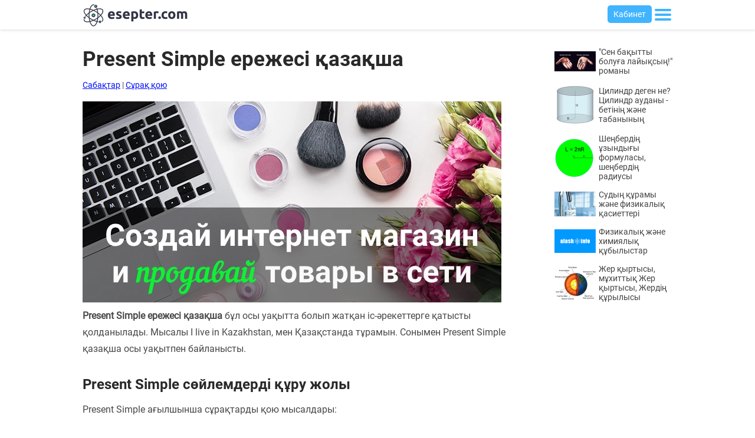

--- FILE ---
content_type: text/html; charset=utf-8
request_url: https://esepter.com/unit/297
body_size: 3985
content:
<!DOCTYPE html>
<html>
<head>
<meta charset="utf-8">
<meta http-equiv="X-UA-Compatible" content="IE=edge">
<meta name="viewport" content="width=device-width, initial-scale=1.0">
<link rel="apple-touch-icon" sizes="180x180" href="/favicon/apple-touch-icon.png">
<link rel="icon" type="image/png" sizes="32x32" href="/favicon/favicon-32x32.png">
<link rel="icon" type="image/png" sizes="16x16" href="/favicon/favicon-16x16.png">
<link rel="manifest" href="/favicon/site.webmanifest">
<link rel="mask-icon" href="/favicon/safari-pinned-tab.svg" color="#5bbad5">
<meta name="msapplication-TileColor" content="#da532c">
<meta name="theme-color" content="#ffffff">
<link rel="stylesheet" media="all" href='/style.css' >
<title>Present Simple ережесі қазақша</title>
<meta name="description" content="Present Simple ережесі қазақша бұл осы уақытта болып жатқан іс-әрекеттерге қатысты қолданылады" />
<meta name="csrf-param" content="authenticity_token" />
<meta name="csrf-token" content="qwrS1Q8S854OwkfCkj79-1tWDHobS9P4FlclgV62HLjMAMp9YY2ZNLcRf6lDoAz9BObvS7ov1DzOiutVhPFU6Q" />
<!-- Global site tag (gtag.js) - Google Analytics -->
<script async src="https://www.googletagmanager.com/gtag/js?id=UA-90257410-1"></script>
<script>
  window.dataLayer = window.dataLayer || [];
  function gtag(){dataLayer.push(arguments);}
  gtag('js', new Date());

  gtag('config', 'UA-90257410-1');
</script>
<script type="application/ld+json">
{
  "@context": "https://schema.org",
  "@type": "BlogPosting",
  "mainEntityOfPage": {
    "@type": "WebPage",
    "@id": "https://esepter.com/unit/297/"
  },
  "headline": "Present Simple ережесі қазақша",
  "image": "https://esepter.com/images/alash.png",  
  "author": {
    "@type": "Person",
    "name": "Жандос Алпысбай-ұлы"
  },  
  "publisher": {
    "@type": "Organization",
    "name": "Alash Info",
    "logo": {
      "@type": "ImageObject",
      "url": "https://esepter.com/images/logos.png",
      "width": 122,
      "height": 31
    }
  },
  "datePublished": "2018-10-17",
  "dateModified": "2021-12-29"
}
</script>
</head>
<body>
<div id="wrap">

<div id='top'>
<a href="javascript:void(0)" class="closebtn" title='Жабу' onclick="closeNav()">&times;</a>

<div id='mysearch'>
<form id="insearch2" action="/search/" accept-charset="UTF-8" method="get">
<input type="text" name="search" id="search2" value="" required="required" placeholder="Сабақты іздеу" />
<button id='search-button'>
<svg class="svg-icon" viewBox="0 0 20 20">
<path d="M18.125,15.804l-4.038-4.037c0.675-1.079,1.012-2.308,1.01-3.534C15.089,4.62,12.199,1.75,8.584,1.75C4.815,1.75,1.982,4.726,2,8.286c0.021,3.577,2.908,6.549,6.578,6.549c1.241,0,2.417-0.347,3.44-0.985l4.032,4.026c0.167,0.166,0.43,0.166,0.596,0l1.479-1.478C18.292,16.234,18.292,15.968,18.125,15.804 M8.578,13.99c-3.198,0-5.716-2.593-5.733-5.71c-0.017-3.084,2.438-5.686,5.74-5.686c3.197,0,5.625,2.493,5.64,5.624C14.242,11.548,11.621,13.99,8.578,13.99 M16.349,16.981l-3.637-3.635c0.131-0.11,0.721-0.695,0.876-0.884l3.642,3.639L16.349,16.981z"></path>
</svg>
</button>
</form></div>

<a href='https://esepter.com/' title='Сабақтар'>Сабақтар</a>
<a href='https://esepter.com/ads' title='Хабарландыру тақтасы'>Хабарландыру тақтасы</a>
<a href='https://esepter.com/my' rel='nofollow'>Кіру</a>
<a href='https://esepter.com/kazakh' title='Қазақша-ағылшынша сөздік'>Қазақша-ағылшынша сөздік</a>
<a href='https://esepter.com/english' title='Ағылшынша-қазақша сөздік'>Ағылшынша-қазақша сөздік</a>
<a href='https://esepter.com/all' title='Пәндер'>Пәндер</a>
<a href='https://esepter.com/users/sign_up' rel='nofollow'>Тіркелу</a>
</div>

<header>
<div id='head'>
<div id='logo'>
<a href='/'><img src='/logo.png' alt='логотип'></a>
</div>

<div id="hamburger">
<span onclick="openNav()"><img src='/menu.svg' alt='меню'></span>
</div>

<div id='addads'><a href='/my' rel='nofollow'>Кабинет</a></div>
</div>
</header>

<div id='section'>
<main>
<article>
<h1>Present Simple ережесі қазақша</h1>

<div id='breadcrumb'>
<a href='https://esepter.com' title='Сабақтар'>Сабақтар</a> | <a href='https://esepter.com/forum' title='Қазақша форум'>Сұрақ қою</a>
</div>
	
<div><a href='https://almatysite.kz/' title='Создание сайтов в Алматы'><img src='/shop.webp' alt='Создание сайтов в Алматы' /></a></div>	

<p><strong>Present Simple ережесі қазақша</strong> бұл осы уақытта болып жатқан іс-әрекеттерге қатысты қолданылады. Мысалы I live in Kazakhstan, мен Қазақстанда тұрамын. Сонымен Present Simple қазақша осы уақытпен байланысты.</p>

<h2>Present Simple сөйлемдерді құру жолы</h2>

<p>Present Simple ағылшынша сұрақтарды қою мысалдары:</p>

<p>Do you know? Сен білесін бе? Do you play? Сен ойнадың ба?</p>

<p>Present Simple жауап беру:</p>

<p>I play. Мен ойнадым. I see. Мен көрдім.</p>


<p>Пән: <a href='https://esepter.com/cat/3' title='Ағылшын тілі'>Ағылшын тілі</a></p>

<div class='author'>
<a href='/user/1' >
<img src='/user/1/user.png' title='Жандос Алпысбай-ұлы' />
Жандос Алпысбай-ұлы
</a>
</div>

<div id='addcomment'><a href='/comments/add?id=297' rel="nofollow">Сұрақ қою</a></div>

<h2 id='comment'>Комменттер</h2>

<div class='comments'>
<div id='778'><p>Ағай Past Participle дегенды тусындырып берынызшы .</p>
</div>
<p><a href='/user/1599' title=''></a></a></p>
<p><a href='/comments/add?id=297&parent=778' rel="nofollow">Жауап беру</a> | <a href='/comment/778' rel="nofollow">Өзгерту</a> | <a href='/commentdestroy/778' rel="nofollow">Жою</a></p>
</div>
<div class='commentschild'>
<div id='780'><p>Past Participle ол өткен шақ. Мысалы I asked you twice. Мен сенен екі рет сұрадым. Ask дегенге ed қосылады. Тағы бір мысал I loved you. Мен сені сүйген едім. Яғни өтіп кеткен махабат жайлы. Love етістікке ed қосылады. Дұрыс етістіктер үшін. Ал <a href="https://esepter.com/unit/295">бұрыс етістіктер</a> кестеде бар.</p>
</div> 
<p><a href='/user/1' title='Жандос Алпысбай-ұлы'>Жандос Алпысбай-ұлы</a></a></p>
<p><a href='/comments/add?id=297&parent=778' rel="nofollow">Жауап беру</a> | <a href='/comment/780' rel="nofollow">Өзгерту</a> | <a href='/commentdestroy/780' rel="nofollow">Жою</a></p>
</div>
 
</article>

<aside>
<div class="other">
<a href='/unit/510' title='&quot;Сен бақытты болуға лайықсың!&quot; романы'>
<img src='/unit/510/thumb_matrix.jpg' title='&quot;Сен бақытты болуға лайықсың!&quot; романы' />
&quot;Сен бақытты болуға лайықсың!&quot; романы
</a>
</div>
<div class="other">
<a href='/unit/415' title='Цилиндр деген не? Цилиндр ауданы - бетінің және табанының'>
<img src='/unit/415/thumb_cylindr.jpg' title='Цилиндр деген не? Цилиндр ауданы - бетінің және табанының' />
Цилиндр деген не? Цилиндр ауданы - бетінің және табанының
</a>
</div>
<div class="other">
<a href='/unit/411' title='Шеңбердің ұзындығы формуласы, шеңбердің радиусы'>
<img src='/unit/411/thumb_shape-lenght.png' title='Шеңбердің ұзындығы формуласы, шеңбердің радиусы' />
Шеңбердің ұзындығы формуласы, шеңбердің радиусы
</a>
</div>
<div class="other">
<a href='/unit/265' title='Судың құрамы және физикалық қасиеттері'>
<img src='/unit/265/thumb_water.jpg' title='Судың құрамы және физикалық қасиеттері' />
Судың құрамы және физикалық қасиеттері
</a>
</div>
<div class="other">
<a href='/unit/242' title='Физикалық және химиялық құбылыстар'>
<img src='/images/alash70.png' title='Физикалық және химиялық құбылыстар' />
Физикалық және химиялық құбылыстар
</a>
</div>
<div class="other">
<a href='/unit/390' title='Жер қыртысы, мұхиттық Жер қыртысы, Жердің құрылысы'>
<img src='/unit/390/thumb_zher.jpg' title='Жер қыртысы, мұхиттық Жер қыртысы, Жердің құрылысы' />
Жер қыртысы, мұхиттық Жер қыртысы, Жердің құрылысы
</a>
</div>
</aside>
</main>
</div>

<script src="https://ajax.googleapis.com/ajax/libs/jquery/1.8/jquery.min.js"></script>
<script src="/javascripts/savy.min.js"></script>
<script>
$('#search2').savy('load');
</script>

<script>
function openNav() {
document.getElementById("top").style.width = "100%";
}
function closeNav() {
document.getElementById("top").style.width = "0";
}
</script>



<div id='footer'>
<footer>
<div>
<!-- Yandex.Metrika informer -->
<a href="https://metrika.yandex.ru/stat/?id=88945390&amp;from=informer"
target="_blank" rel="nofollow"><img src="https://informer.yandex.ru/informer/88945390/3_1_FFFFFFFF_EFEFEFFF_0_pageviews"
style="width:88px; height:31px; border:0;" alt="Яндекс.Метрика" title="Яндекс.Метрика: данные за сегодня (просмотры, визиты и уникальные посетители)" class="ym-advanced-informer" data-cid="88945390" data-lang="ru" /></a>
<!-- /Yandex.Metrika informer -->

<!-- Yandex.Metrika counter -->
<script type="text/javascript" >
   (function(m,e,t,r,i,k,a){m[i]=m[i]||function(){(m[i].a=m[i].a||[]).push(arguments)};
   m[i].l=1*new Date();k=e.createElement(t),a=e.getElementsByTagName(t)[0],k.async=1,k.src=r,a.parentNode.insertBefore(k,a)})
   (window, document, "script", "https://mc.yandex.ru/metrika/tag.js", "ym");

   ym(88945390, "init", {
        clickmap:true,
        trackLinks:true,
        accurateTrackBounce:true
   });
</script>
<noscript><div><img src="https://mc.yandex.ru/watch/88945390" style="position:absolute; left:-9999px;" alt="" /></div></noscript>
<!-- /Yandex.Metrika counter -->
</div>
<div>
<p>Хабарландыру</p>
<a href='https://esepter.com/ads' title='Хабарландыру тақтасы'>Хабарландыру тақтасы</a>
<a href='/ads/new' rel='nofollow'>Хабарландыру қосу</a>
</div>
<div>
<p>Сабақ</p>
<a href='https://esepter.com/' title='Сабақтар'>Сабақтар</a>
<a href='https://esepter.com/kazakh' title='Қазақша-ағылшынша сөздік'>Қазақша-ағылшынша сөздік</a>
<a href='https://esepter.com/english' title='Ағылшынша-қазақша сөздік'>Ағылшынша-қазақша сөздік</a>
</div>
<div>
<p>Кабинет</p>
<a href='https://esepter.com/my' rel='nofollow'>Сайтқа кіру</a>
<a href='https://esepter.com/users/sign_up' rel='nofollow'>Сайтқа тіркелу</a>
<a href='https://esepter.com/users/password/new' rel='nofollow'>Парольді ауыстыру</a>
</div>
</footer>
<div id='copy'><a href='https://almatysite.kz' title='Сайт'>Сайт</a> AlmatySite.kz компаниясында жасалған</div>
</div>

</div>

</body>
</html>

--- FILE ---
content_type: text/css
request_url: https://esepter.com/style.css
body_size: 5509
content:
*{
margin: 0;
padding: 0;
border: 0;
}

html {
overflow-y: scroll;
}

img {
max-width: 100%;
height: auto;
}

article,aside,details,figcaption,figure,footer,header,hgroup,menu,nav,main {
display: block;
}

@font-face {
font-family: robotobold;
src: url(fonts/robotobold.ttf);
}

@font-face {
font-family: robotoregular;
src: url(fonts/robotoregular.ttf);
}

body {
font: 16px robotoregular;
line-height: 1.8;
color: #484848;
overflow-x: hidden;
}

#wrap {
margin: 0 auto;
width: 100%;
overflow-y: hidden;
overflow-x: hidden;
background: white;
min-width: 300px;
}

#top {
background: rgba(0, 153, 255, 0.9);
margin: 0 0 0 0;
height: 100%;
width: 0;
max-width: 600px;
position: fixed;
z-index: 99;
top: 0;
left: 0;
overflow-x: hidden;
transition: 0.2s;
padding-top: 30px;
}

#top .closebtn {
position: absolute;
top: 0;
right: 0;
font-size: 36px;
padding: 0 10px 0 10px;
line-height: 1;
color: rgba(0, 153, 255, 0.9);
background: yellow;
text-decoration: none;
display: block;
}

#top a {
padding: 15px 0 15px 10px;
display: block;
font: 16px robotoregular;
color: #fff;
text-decoration: none;
}

header {
position: fixed;
top: 0;
left: 0;	
width: 100%;
background: #fff;
box-shadow: 0 2px 4px 0 rgba(0, 0, 0, 0.1);
z-index: 9;
}

#head {
width: 100%;
max-width: 1000px;
margin: 0 auto;
height: 50px;
position: relative;
}

#logo {
position: absolute;
top: 5px;
left: 0;
}

#logo a {
font: 25px robotobold;
color: #40B4FF;
text-decoration: none;	
}

#hamburger {
position: absolute;
top: 9px;
right: 0;
display: block;
}

#hamburger span {
cursor:pointer;
}

#addads {
position: absolute;
top: 10px;
right: 35px;
}

#addads a {
padding: 7px 10px 7px 10px;
border-radius: 5px;
color: #fff !important;
font: 14px robotoregular;
text-decoration: none;
background: #40B4FF;	
}

#mysearch {
width: 100%;
padding: 5px 10px 5px 10px;
-moz-box-sizing: border-box;
box-sizing: border-box;
margin: 20px 0 15px 0;
}

#insearch {
width: 100%;
max-width: 1000px;
margin: 0 auto;
display: grid;
grid-gap: 0 1%;
grid-template-columns: auto 200px 50px;
}

.select2-container .select2-selection--single {
height: 37px !important;
}

.select2-container--default .select2-selection--single .select2-selection__rendered {
line-height: 37px !important;
}

.select2-container--default .select2-selection--single .select2-selection__arrow {
height: 35px !important;
}

#insearch2 {
width: 100%;
max-width: 1000px;
margin: 0 auto;
display: grid;
grid-gap: 0 1%;
grid-template-columns: auto 50px;
}

#mysearch input {
padding: 6px 0 6px 12px;
border-radius: 4px;
font: 16px robotoregular;
}

#mysearch button {
padding: 8px 8px 6px 8px;
border-radius: 4px;
background: #f5f5f5;
cursor: pointer;
width: 50px;
}

#mysearch svg {
height: 20px;	
}

.center300 {
width: 100%;
max-width: 300px;
margin: 0 auto;
}

.center300 a {
color: #000DFF;
font: 16px robotoregular;
text-decoration: none;
border-bottom: 1px solid #000DFF;
}

.center300 input {
width: 100%;	
}

.block {
margin: 0 0 20px 0;
}

.block label {
font: bold 16px robotoregular;
}

.block input {
font: 16px robotoregular;
padding: 8px;
border: 1px solid #ccc;
border-radius: 5px;
display: block;
box-sizing: border-box;
-moz-box-sizing: border-box;
-webkit-box-sizing: border-box;
}

.block textarea {
font: 16px robotoregular;
padding: 8px;
border: 1px solid #ccc;
border-radius: 5px;
width: 100%;
box-sizing: border-box;
-moz-box-sizing: border-box;
-webkit-box-sizing: border-box;
}

.block button {
font: 18px robotoregular;
padding: 8px 15px;
border-radius: 5px;
background: #0099FF;
color: #fff;
cursor: pointer;
}

.block select {
font: 16px robotoregular;
padding: 8px;
border: 1px solid #ccc;
border-radius: 4px;
background: #fff;
color: #000;
}

input[type='checkbox'] {
width: auto;
display: inline-block;
}

input, textarea {
outline: none;
}

.youtube-embed-wrapper {
margin: 0 0 1em 0;
}

p {
margin: 0 0 2em 0;
}

#footer {
padding: 50px 0 20px 0;
margin: 30px 0 0 0;
background: url('https://esepter.com/stylesheets/footer.jpg') repeat-x;
}

footer {
width: 100%;
max-width: 1000px;
margin: 0 auto;
display: grid;
grid-gap: 0 0;
grid-template-columns: 25% 25% 25% 25%;
}

footer p {
font: 20px robotobold;
color: #666;
margin: 0 0 1em 0;	
}

footer a {
font: 16px robotoregular;
color: #666;
text-decoration: none;
display: block;
margin: 0 0 10px 0;
}

#copy {
margin: 40px 0 0 0;
text-align: center;
font: 14px robotoregular;
color: #666;
}

#copy a {
text-decoration: none;	
color: #333;
margin: 0 0 0 0;
}

#section {
width: 100%;
max-width: 1000px;
margin: 0 auto;
padding: 80px 0 0 0;
overflow: hidden;
min-height: 100vh;
}

main {
display: grid;
grid-gap: 0 5%;
grid-template-columns: 75% 20%;
}

article a, p a {
color: #000DFF;
text-decoration: underline;
}

article a:hover {
text-decoration: none;
}

article table {
border-collapse: collapse;
margin: 0 0 1em 0;
}

article td, article tr {
border: 2px solid #000DFF;
padding: 10px;
}

article ol {
list-style-position: inside;
margin: 0 0 2em 0;
}

article ul {
list-style: none;
list-style-position: inside;
margin: 0 0 2em 1em;
}

article ul li {
margin: 0 0 1em 0;	
}

ul li::before {
content: "\2022";
color: #000DFF;
font-weight: bold;
display: inline-block;
width: 1em;
margin-left: -1em;
}

article ol li {
margin: 0 0 1em 0;	
}

#share {
margin: 0 0 20px 0;	
}

#share p {
font: 23px robotobold;
margin: 0 0 10px 0;	
}

.other {
margin: 0 0 15px 0;
}

.other a {
font: 14px robotoregular;
color: #444;
text-decoration: none;
display: flex;
align-items: center;
}

.other img {
margin: 0 5px 0 0;	
}

#text {
margin: 0 0 20px 0;	
}

.row {
display: grid;
grid-gap: 20px 5%;
grid-template-columns: 30% 30% 30%;
overflow: hidden;
}

.row div {
border: 1px solid #ccc;
border-radius: 8px;
padding: 0 0 20px 0;
overflow: hidden;
text-align: center;	
}

.row img {
display: inline-block;	
}

.row h3 {
font: 16px robotobold;
color: #333;
margin: 15px 0 5px 0;
width: 96%;
padding: 0 2% 0 2%;
}

.row p {
font: 14px robotoregular;
color: #4d4d4d;
display: inline-block;
margin: 0 0 10px 0;
}

.row a {
text-decoration: none;
}

.row p {
color: #333;
}

#last {
margin: 0 0 50px 0;	
}

#last > div > a {
display: flex;
align-items:center;
margin: 0 0 20px 0;
text-decoration: none;
font: 23px/23px robotobold;
color: #333;
}

#last img {
margin: 0 10px 0 0;
}

#last time {
font: 16px robotoregular;
color: #333;
display: inline-block;
margin: 10px 0 0 0;
}

.forumlist div {
margin: 0 0 30px 0;	
}

.forumlist h2 {
font: 20px robotobold;
color: #0080ff;
margin: 0 0 10px 0;
}

.forumlist time {
font: 16px robotoregular;
color: #333;	
}

.forumlist a {
text-decoration: none;
}

.author {
margin: 20px 0 0 0;
font: 16px robotoregular;
color: #444;
}

.author a {
text-decoration: none;
}

.author a img, .author img {
vertical-align: middle;
margin: 0 10px 0 0;
}

.column p {
margin: 0 0 0 0;
}

.column a {
color: #000DFF;
display: inline-block;
font: 15px robotoregular;
margin: 0 0 1em 0;
}

.column {
column-count: 3;
}

.comments {
padding: 15px;
margin: 10px 0 10px 0;
border: 1px dashed #0099FF;
border-radius: 5px;
font: 14px robotoregular;
}

.comments p:nth-child(3), .commentschild p:nth-child(3) {
margin: 0 0 0 0;	
}

.commentschild {
padding: 15px;
margin: 0 0 10px 40px;
border: 1px dashed #0099FF;
border-radius: 5px;
font: 14px robotoregular;
}

.comments a, .commentschild a {
color: #000DFF;
text-decoration: none;
}

#addcomment {
margin: 30px 0 30px 0;
}

#addcomment a {
padding: 10px 15px 10px 15px;
color: #fff;
border-radius: 5px;
font: 18px robotoregular;
text-decoration: none;
background: #0099FF;
}

pre {
white-space: pre-wrap;
white-space: -moz-pre-wrap;
white-space: -pre-wrap;
white-space: -o-pre-wrap;
word-wrap: break-word;
}

.cats {
margin: 20px 0 0 0;
}

.cats a {
display: inline-block;
margin: 0 10px 20px 0;
border-radius: 12px;
border: 1px solid #ddd;
color: #333;
padding: 5px 20px 5px 20px;
text-decoration: none;
background: #fff;
}

#noads {
padding: 15px;
border-radius: 8px;
border: 1px dashed #0099FF;
margin: 0 0 1em 0;
}

#noads p {
margin: 0 0 0 0;	
}

#sort {
margin: 20px 0 20px 0;	
}

#sort a {
padding: 5px 10px 5px 10px;
margin: 0 0 5px 0;
border-radius: 5px;
color: #fff !important;
font: 15px robotoregular;
text-decoration: none;
background: #0099FF;
display: inline-block;
}

#showads {
display: grid;
grid-gap: 0 5%;
grid-template-columns: 50% 45%;
}

.oneads {
display: grid;
grid-gap: 0 5%;
grid-template-columns: 50% 45%;
margin: 0 0 20px 0;
}

.oneads div:nth-child(2) {
display: flex;
justify-content: center;
flex-direction: column;
}

.oneads h3 {
font: 20px robotobold;
color: #0099FF;
margin: 0 0 15px 0;
}

.oneads p {
font: 16px robotoregular;
color: #444;
margin: 5px 0 5px 0;
}

.price {
font: bold 23px robotoregular;
color: #0099FF;
}

.oneads a, #adsinfo a {
text-decoration: none;
color: #0099FF;
}

button {
margin: 0;
padding: 0;
background: none;
border: none;
border-radius: 0;
outline: none;
-webkit-appearance: none;
-moz-appearance: none;
appearance: none;
cursor: pointer;
}

.slide-arrow {
position: absolute;
top: 50%;
margin-top: -15px;
z-index: 8;  
}

.prev-arrow {
left: 0;
width: 0;
height: 0;
border-left: 0 solid transparent;
border-right: 30px solid #0099FF;
border-top: 20px solid transparent;
border-bottom: 20px solid transparent;
}

.next-arrow {
right: 0;
width: 0;
height: 0;
border-right: 0 solid transparent;
border-left: 30px solid #0099FF;
border-top: 20px solid transparent;
border-bottom: 20px solid transparent;
}

#pagination {
text-align: center;
margin: 20px 0 0 0;
padding: 7px 0 7px 0;
font: 14px robotoregular;
}

.pagination a {
padding: 5px;
border-radius: 3px;
color: #000;
text-decoration: none;
background: #fff;
border: 1px solid #ddd;
display: inline-block;
margin: 0 0 10px 0;
}

.pagination a:hover {
background: #f5f5f5;
}

.current, .previous_page, .next_page {
padding: 5px;
border-radius: 3px;
border: 1px solid #ddd;
background: #fff;	
}

.current {
background: #f5f5f5;
}

h1 {
font: 35px robotobold;
color: #292929;
margin: 0 0 15px 0;
}

#breadcrumb {
font: 14px robotoregular;
margin: 0 0 20px 0;
}

#breadcrumb a {
color: #000DFF;	
}

h2 {
font: 24px robotobold;
color: #292929;
margin: 20px 0 15px 0;
}

h2 a {
text-decoration: none;
color: #292929;
}

h3 {
font: 21px robotobold;
color: #292929;
margin: 20px 0 15px 0;
}

@media only screen and (max-width:1000px){
header {
width: 96%;
padding: 0 2% 0 2%;
}
#insearch {
display: grid;
grid-gap: 0 5px;
grid-template-columns: minmax(100px, 1fr) 150px 50px;
}
#section {
width: 96%;
padding: 80px 2% 0 2%;
}
.column {
column-count: 2;
}
h1 {
font: 32px/30px robotobold;
}
h2 {
font: 25px/25px robotobold;
}
h3 {
font: 20px/20px robotobold;
}
}

@media only screen and (max-width:800px){
footer {
width: 98%;
padding: 0 1% 0 1%;
grid-gap: 10px 2%;
grid-template-columns: 49% 49%;
}
.block input[type='text'] {
width: 100%;
}
}

@media only screen and (max-width:600px){
#insearch {
display: grid;
grid-gap: 0 5px;
grid-template-columns: minmax(100px, 1fr) 100px 50px;
}	
.column {
column-count: 1;
}
.column a {
display: block;
}
.row {
grid-gap: 20px 2%;
grid-template-columns: 49% 49%;
}
.row h3 {
font: 14px robotobold;
margin: 15px 0 25px 0;
width: 98%;
padding: 0 1% 0 1%;
}
#last > div > a {
margin: 0 0 20px 0;
font: 16px/18px robotoregular;
color: #000DFF;
}
#last img {
width: 100px;
}
#last time {
font: 14px robotoregular;
color: #333;
display: inline-block;
margin: 7px 0 0 0;
}
.oneads {
display: grid;
grid-gap: 0 0;
grid-template-columns: 100%;
margin: 0 0 20px 0;
}
.oneads h3 {
font: 18px robotobold;
margin: 10px 0 10px 0;
}
#sort a {
padding: 5px 5px 5px 5px;
}
#showads {
display: grid;
grid-gap: 0;
grid-template-columns: 100%;
}
#adsinfo {
margin: 10px 0 0 0;	
}
main {
grid-gap: 0;
grid-template-columns: 100%;
}
}

.select2-container{box-sizing:border-box;display:inline-block;margin:0;position:relative;vertical-align:middle}.select2-container .select2-selection--single{box-sizing:border-box;cursor:pointer;display:block;height:28px;user-select:none;-webkit-user-select:none}.select2-container .select2-selection--single .select2-selection__rendered{display:block;padding-left:8px;padding-right:20px;overflow:hidden;text-overflow:ellipsis;white-space:nowrap}.select2-container .select2-selection--single .select2-selection__clear{position:relative}.select2-container[dir="rtl"] .select2-selection--single .select2-selection__rendered{padding-right:8px;padding-left:20px}.select2-container .select2-selection--multiple{box-sizing:border-box;cursor:pointer;display:block;min-height:32px;user-select:none;-webkit-user-select:none}.select2-container .select2-selection--multiple .select2-selection__rendered{display:inline-block;overflow:hidden;padding-left:8px;text-overflow:ellipsis;white-space:nowrap}.select2-container .select2-search--inline{float:left}.select2-container .select2-search--inline .select2-search__field{box-sizing:border-box;border:none;font-size:100%;margin-top:5px;padding:0}.select2-container .select2-search--inline .select2-search__field::-webkit-search-cancel-button{-webkit-appearance:none}.select2-dropdown{background-color:white;border:1px solid #aaa;border-radius:4px;box-sizing:border-box;display:block;position:absolute;left:-100000px;width:100%;z-index:1051}.select2-results{display:block}.select2-results__options{list-style:none;margin:0;padding:0}.select2-results__option{padding:6px;user-select:none;-webkit-user-select:none}.select2-results__option[aria-selected]{cursor:pointer}.select2-container--open .select2-dropdown{left:0}.select2-container--open .select2-dropdown--above{border-bottom:none;border-bottom-left-radius:0;border-bottom-right-radius:0}.select2-container--open .select2-dropdown--below{border-top:none;border-top-left-radius:0;border-top-right-radius:0}.select2-search--dropdown{display:block;padding:4px}.select2-search--dropdown .select2-search__field{padding:4px;width:100%;box-sizing:border-box}.select2-search--dropdown .select2-search__field::-webkit-search-cancel-button{-webkit-appearance:none}.select2-search--dropdown.select2-search--hide{display:none}.select2-close-mask{border:0;margin:0;padding:0;display:block;position:fixed;left:0;top:0;min-height:100%;min-width:100%;height:auto;width:auto;opacity:0;z-index:99;background-color:#fff;filter:alpha(opacity=0)}.select2-hidden-accessible{border:0 !important;clip:rect(0 0 0 0) !important;-webkit-clip-path:inset(50%) !important;clip-path:inset(50%) !important;height:1px !important;overflow:hidden !important;padding:0 !important;position:absolute !important;width:1px !important;white-space:nowrap !important}.select2-container--default .select2-selection--single{background-color:#fff;border:1px solid #aaa;border-radius:4px}.select2-container--default .select2-selection--single .select2-selection__rendered{color:#444;line-height:28px}.select2-container--default .select2-selection--single .select2-selection__clear{cursor:pointer;float:right;font-weight:bold}.select2-container--default .select2-selection--single .select2-selection__placeholder{color:#999}.select2-container--default .select2-selection--single .select2-selection__arrow{height:26px;position:absolute;top:1px;right:1px;width:20px}.select2-container--default .select2-selection--single .select2-selection__arrow b{border-color:#888 transparent transparent transparent;border-style:solid;border-width:5px 4px 0 4px;height:0;left:50%;margin-left:-4px;margin-top:-2px;position:absolute;top:50%;width:0}.select2-container--default[dir="rtl"] .select2-selection--single .select2-selection__clear{float:left}.select2-container--default[dir="rtl"] .select2-selection--single .select2-selection__arrow{left:1px;right:auto}.select2-container--default.select2-container--disabled .select2-selection--single{background-color:#eee;cursor:default}.select2-container--default.select2-container--disabled .select2-selection--single .select2-selection__clear{display:none}.select2-container--default.select2-container--open .select2-selection--single .select2-selection__arrow b{border-color:transparent transparent #888 transparent;border-width:0 4px 5px 4px}.select2-container--default .select2-selection--multiple{background-color:white;border:1px solid #aaa;border-radius:4px;cursor:text}.select2-container--default .select2-selection--multiple .select2-selection__rendered{box-sizing:border-box;list-style:none;margin:0;padding:0 5px;width:100%}.select2-container--default .select2-selection--multiple .select2-selection__rendered li{list-style:none}.select2-container--default .select2-selection--multiple .select2-selection__placeholder{color:#999;margin-top:5px;float:left}.select2-container--default .select2-selection--multiple .select2-selection__clear{cursor:pointer;float:right;font-weight:bold;margin-top:5px;margin-right:10px}.select2-container--default .select2-selection--multiple .select2-selection__choice{background-color:#e4e4e4;border:1px solid #aaa;border-radius:4px;cursor:default;float:left;margin-right:5px;margin-top:5px;padding:0 5px}.select2-container--default .select2-selection--multiple .select2-selection__choice__remove{color:#999;cursor:pointer;display:inline-block;font-weight:bold;margin-right:2px}.select2-container--default .select2-selection--multiple .select2-selection__choice__remove:hover{color:#333}.select2-container--default[dir="rtl"] .select2-selection--multiple .select2-selection__choice,.select2-container--default[dir="rtl"] .select2-selection--multiple .select2-selection__placeholder,.select2-container--default[dir="rtl"] .select2-selection--multiple .select2-search--inline{float:right}.select2-container--default[dir="rtl"] .select2-selection--multiple .select2-selection__choice{margin-left:5px;margin-right:auto}.select2-container--default[dir="rtl"] .select2-selection--multiple .select2-selection__choice__remove{margin-left:2px;margin-right:auto}.select2-container--default.select2-container--focus .select2-selection--multiple{border:solid black 1px;outline:0}.select2-container--default.select2-container--disabled .select2-selection--multiple{background-color:#eee;cursor:default}.select2-container--default.select2-container--disabled .select2-selection__choice__remove{display:none}.select2-container--default.select2-container--open.select2-container--above .select2-selection--single,.select2-container--default.select2-container--open.select2-container--above .select2-selection--multiple{border-top-left-radius:0;border-top-right-radius:0}.select2-container--default.select2-container--open.select2-container--below .select2-selection--single,.select2-container--default.select2-container--open.select2-container--below .select2-selection--multiple{border-bottom-left-radius:0;border-bottom-right-radius:0}.select2-container--default .select2-search--dropdown .select2-search__field{border:1px solid #aaa}.select2-container--default .select2-search--inline .select2-search__field{background:transparent;border:none;outline:0;box-shadow:none;-webkit-appearance:textfield}.select2-container--default .select2-results>.select2-results__options{max-height:200px;overflow-y:auto}.select2-container--default .select2-results__option[role=group]{padding:0}.select2-container--default .select2-results__option[aria-disabled=true]{color:#999}.select2-container--default .select2-results__option[aria-selected=true]{background-color:#ddd}.select2-container--default .select2-results__option .select2-results__option{padding-left:1em}.select2-container--default .select2-results__option .select2-results__option .select2-results__group{padding-left:0}.select2-container--default .select2-results__option .select2-results__option .select2-results__option{margin-left:-1em;padding-left:2em}.select2-container--default .select2-results__option .select2-results__option .select2-results__option .select2-results__option{margin-left:-2em;padding-left:3em}.select2-container--default .select2-results__option .select2-results__option .select2-results__option .select2-results__option .select2-results__option{margin-left:-3em;padding-left:4em}.select2-container--default .select2-results__option .select2-results__option .select2-results__option .select2-results__option .select2-results__option .select2-results__option{margin-left:-4em;padding-left:5em}.select2-container--default .select2-results__option .select2-results__option .select2-results__option .select2-results__option .select2-results__option .select2-results__option .select2-results__option{margin-left:-5em;padding-left:6em}.select2-container--default .select2-results__option--highlighted[aria-selected]{background-color:#5897fb;color:white}.select2-container--default .select2-results__group{cursor:default;display:block;padding:6px}.select2-container--classic .select2-selection--single{background-color:#f7f7f7;border:1px solid #aaa;border-radius:4px;outline:0;background-image:-webkit-linear-gradient(top, #fff 50%, #eee 100%);background-image:-o-linear-gradient(top, #fff 50%, #eee 100%);background-image:linear-gradient(to bottom, #fff 50%, #eee 100%);background-repeat:repeat-x;filter:progid:DXImageTransform.Microsoft.gradient(startColorstr='#FFFFFFFF', endColorstr='#FFEEEEEE', GradientType=0)}.select2-container--classic .select2-selection--single:focus{border:1px solid #5897fb}.select2-container--classic .select2-selection--single .select2-selection__rendered{color:#444;line-height:28px}.select2-container--classic .select2-selection--single .select2-selection__clear{cursor:pointer;float:right;font-weight:bold;margin-right:10px}.select2-container--classic .select2-selection--single .select2-selection__placeholder{color:#999}.select2-container--classic .select2-selection--single .select2-selection__arrow{background-color:#ddd;border:none;border-left:1px solid #aaa;border-top-right-radius:4px;border-bottom-right-radius:4px;height:26px;position:absolute;top:1px;right:1px;width:20px;background-image:-webkit-linear-gradient(top, #eee 50%, #ccc 100%);background-image:-o-linear-gradient(top, #eee 50%, #ccc 100%);background-image:linear-gradient(to bottom, #eee 50%, #ccc 100%);background-repeat:repeat-x;filter:progid:DXImageTransform.Microsoft.gradient(startColorstr='#FFEEEEEE', endColorstr='#FFCCCCCC', GradientType=0)}.select2-container--classic .select2-selection--single .select2-selection__arrow b{border-color:#888 transparent transparent transparent;border-style:solid;border-width:5px 4px 0 4px;height:0;left:50%;margin-left:-4px;margin-top:-2px;position:absolute;top:50%;width:0}.select2-container--classic[dir="rtl"] .select2-selection--single .select2-selection__clear{float:left}.select2-container--classic[dir="rtl"] .select2-selection--single .select2-selection__arrow{border:none;border-right:1px solid #aaa;border-radius:0;border-top-left-radius:4px;border-bottom-left-radius:4px;left:1px;right:auto}.select2-container--classic.select2-container--open .select2-selection--single{border:1px solid #5897fb}.select2-container--classic.select2-container--open .select2-selection--single .select2-selection__arrow{background:transparent;border:none}.select2-container--classic.select2-container--open .select2-selection--single .select2-selection__arrow b{border-color:transparent transparent #888 transparent;border-width:0 4px 5px 4px}.select2-container--classic.select2-container--open.select2-container--above .select2-selection--single{border-top:none;border-top-left-radius:0;border-top-right-radius:0;background-image:-webkit-linear-gradient(top, #fff 0%, #eee 50%);background-image:-o-linear-gradient(top, #fff 0%, #eee 50%);background-image:linear-gradient(to bottom, #fff 0%, #eee 50%);background-repeat:repeat-x;filter:progid:DXImageTransform.Microsoft.gradient(startColorstr='#FFFFFFFF', endColorstr='#FFEEEEEE', GradientType=0)}.select2-container--classic.select2-container--open.select2-container--below .select2-selection--single{border-bottom:none;border-bottom-left-radius:0;border-bottom-right-radius:0;background-image:-webkit-linear-gradient(top, #eee 50%, #fff 100%);background-image:-o-linear-gradient(top, #eee 50%, #fff 100%);background-image:linear-gradient(to bottom, #eee 50%, #fff 100%);background-repeat:repeat-x;filter:progid:DXImageTransform.Microsoft.gradient(startColorstr='#FFEEEEEE', endColorstr='#FFFFFFFF', GradientType=0)}.select2-container--classic .select2-selection--multiple{background-color:white;border:1px solid #aaa;border-radius:4px;cursor:text;outline:0}.select2-container--classic .select2-selection--multiple:focus{border:1px solid #5897fb}.select2-container--classic .select2-selection--multiple .select2-selection__rendered{list-style:none;margin:0;padding:0 5px}.select2-container--classic .select2-selection--multiple .select2-selection__clear{display:none}.select2-container--classic .select2-selection--multiple .select2-selection__choice{background-color:#e4e4e4;border:1px solid #aaa;border-radius:4px;cursor:default;float:left;margin-right:5px;margin-top:5px;padding:0 5px}.select2-container--classic .select2-selection--multiple .select2-selection__choice__remove{color:#888;cursor:pointer;display:inline-block;font-weight:bold;margin-right:2px}.select2-container--classic .select2-selection--multiple .select2-selection__choice__remove:hover{color:#555}.select2-container--classic[dir="rtl"] .select2-selection--multiple .select2-selection__choice{float:right}.select2-container--classic[dir="rtl"] .select2-selection--multiple .select2-selection__choice{margin-left:5px;margin-right:auto}.select2-container--classic[dir="rtl"] .select2-selection--multiple .select2-selection__choice__remove{margin-left:2px;margin-right:auto}.select2-container--classic.select2-container--open .select2-selection--multiple{border:1px solid #5897fb}.select2-container--classic.select2-container--open.select2-container--above .select2-selection--multiple{border-top:none;border-top-left-radius:0;border-top-right-radius:0}.select2-container--classic.select2-container--open.select2-container--below .select2-selection--multiple{border-bottom:none;border-bottom-left-radius:0;border-bottom-right-radius:0}.select2-container--classic .select2-search--dropdown .select2-search__field{border:1px solid #aaa;outline:0}.select2-container--classic .select2-search--inline .select2-search__field{outline:0;box-shadow:none}.select2-container--classic .select2-dropdown{background-color:#fff;border:1px solid transparent}.select2-container--classic .select2-dropdown--above{border-bottom:none}.select2-container--classic .select2-dropdown--below{border-top:none}.select2-container--classic .select2-results>.select2-results__options{max-height:200px;overflow-y:auto}.select2-container--classic .select2-results__option[role=group]{padding:0}.select2-container--classic .select2-results__option[aria-disabled=true]{color:grey}.select2-container--classic .select2-results__option--highlighted[aria-selected]{background-color:#3875d7;color:#fff}.select2-container--classic .select2-results__group{cursor:default;display:block;padding:6px}.select2-container--classic.select2-container--open .select2-dropdown{border-color:#5897fb}

.select2-container--default .select2-selection--single .select2-selection__rendered {
    color: #444;
    line-height: 36px;
}

.select2-container .select2-selection--single {
    box-sizing: border-box;
    cursor: pointer;

    height: 37px;
    user-select: none;
    -webkit-user-select: none;
}

.select2-container--default .select2-selection--single .select2-selection__arrow {
    height: 36px;
    position: absolute;
    top: 1px;
    right: 1px;
    width: 20px;
}

.select2-container--default .select2-selection--single {
    background-color: #fff;
    border: none;
    border-radius: 4px;
}

/* Slider */
.slick-slider
{
    position: relative;

    display: block;
    box-sizing: border-box;

    -webkit-user-select: none;
       -moz-user-select: none;
        -ms-user-select: none;
            user-select: none;

    -webkit-touch-callout: none;
    -khtml-user-select: none;
    -ms-touch-action: pan-y;
        touch-action: pan-y;
    -webkit-tap-highlight-color: transparent;
}

.slick-list
{
    position: relative;

    display: block;
    overflow: hidden;

    margin: 0;
    padding: 0;
}
.slick-list:focus
{
    outline: none;
}
.slick-list.dragging
{
    cursor: pointer;
    cursor: hand;
}

.slick-slider .slick-track,
.slick-slider .slick-list
{
    -webkit-transform: translate3d(0, 0, 0);
       -moz-transform: translate3d(0, 0, 0);
        -ms-transform: translate3d(0, 0, 0);
         -o-transform: translate3d(0, 0, 0);
            transform: translate3d(0, 0, 0);
}

.slick-track
{
    position: relative;
    top: 0;
    left: 0;

    display: block;
    margin-left: auto;
    margin-right: auto;
}
.slick-track:before,
.slick-track:after
{
    display: table;

    content: '';
}
.slick-track:after
{
    clear: both;
}
.slick-loading .slick-track
{
    visibility: hidden;
}

.slick-slide
{
    display: none;
    float: left;

    height: 100%;
    min-height: 1px;
}
[dir='rtl'] .slick-slide
{
    float: right;
}
.slick-slide img
{
    display: block;
}
.slick-slide.slick-loading img
{
    display: none;
}
.slick-slide.dragging img
{
    pointer-events: none;
}
.slick-initialized .slick-slide
{
    display: block;
}
.slick-loading .slick-slide
{
    visibility: hidden;
}
.slick-vertical .slick-slide
{
    display: block;

    height: auto;

    border: 1px solid transparent;
}
.slick-arrow.slick-hidden {
    display: none;
}